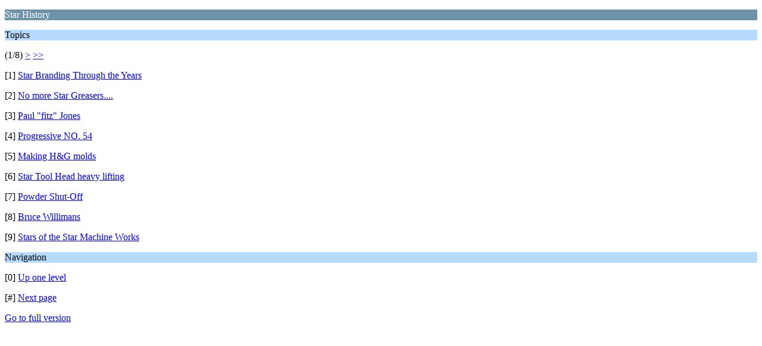

--- FILE ---
content_type: text/html; charset=ISO-8859-1
request_url: https://starreloaders.com/forum/index.php?PHPSESSID=9lcuk6boc0rmh5pf7h40edgjrb&board=1.0;wap2
body_size: 602
content:
<?xml version="1.0" encoding="ISO-8859-1"?>
<!DOCTYPE html PUBLIC "-//WAPFORUM//DTD XHTML Mobile 1.0//EN" "http://www.wapforum.org/DTD/xhtml-mobile10.dtd">
<html xmlns="http://www.w3.org/1999/xhtml">
	<head>
		<title>Star History</title>
		<link rel="canonical" href="https://starreloaders.com/forum/index.php?board=1.0" />
		<link rel="stylesheet" href="https://starreloaders.com/forum/Themes/default/css/wireless.css" type="text/css" />
	</head>
	<body>
		<p class="catbg">Star History</p>
		<p class="titlebg">Topics</p>
		<p class="windowbg">(1/8) <a href="https://starreloaders.com/forum/index.php?PHPSESSID=9lcuk6boc0rmh5pf7h40edgjrb&amp;board=1.9;wap2">&gt;</a> <a href="https://starreloaders.com/forum/index.php?PHPSESSID=9lcuk6boc0rmh5pf7h40edgjrb&amp;board=1.63;wap2">&gt;&gt;</a> </p>
		<p class="windowbg">[1] <a href="https://starreloaders.com/forum/index.php?PHPSESSID=9lcuk6boc0rmh5pf7h40edgjrb&amp;topic=2809.0;wap2" accesskey="1">Star Branding Through the Years</a></p>
		<p class="windowbg">[2] <a href="https://starreloaders.com/forum/index.php?PHPSESSID=9lcuk6boc0rmh5pf7h40edgjrb&amp;topic=2770.0;wap2" accesskey="2">No more Star Greasers....</a></p>
		<p class="windowbg">[3] <a href="https://starreloaders.com/forum/index.php?PHPSESSID=9lcuk6boc0rmh5pf7h40edgjrb&amp;topic=2690.0;wap2" accesskey="3">Paul &quot;fitz&quot; Jones</a></p>
		<p class="windowbg">[4] <a href="https://starreloaders.com/forum/index.php?PHPSESSID=9lcuk6boc0rmh5pf7h40edgjrb&amp;topic=2698.0;wap2" accesskey="4">Progressive NO. 54</a></p>
		<p class="windowbg">[5] <a href="https://starreloaders.com/forum/index.php?PHPSESSID=9lcuk6boc0rmh5pf7h40edgjrb&amp;topic=2685.0;wap2" accesskey="5">Making H&amp;G molds</a></p>
		<p class="windowbg">[6] <a href="https://starreloaders.com/forum/index.php?PHPSESSID=9lcuk6boc0rmh5pf7h40edgjrb&amp;topic=2657.0;wap2" accesskey="6">Star Tool Head heavy lifting</a></p>
		<p class="windowbg">[7] <a href="https://starreloaders.com/forum/index.php?PHPSESSID=9lcuk6boc0rmh5pf7h40edgjrb&amp;topic=2622.0;wap2" accesskey="7">Powder Shut-Off</a></p>
		<p class="windowbg">[8] <a href="https://starreloaders.com/forum/index.php?PHPSESSID=9lcuk6boc0rmh5pf7h40edgjrb&amp;topic=2629.0;wap2" accesskey="8">Bruce Willimans</a></p>
		<p class="windowbg">[9] <a href="https://starreloaders.com/forum/index.php?PHPSESSID=9lcuk6boc0rmh5pf7h40edgjrb&amp;topic=2587.0;wap2" accesskey="9">Stars of the Star Machine Works</a></p>
		<p class="titlebg">Navigation</p>
		<p class="windowbg">[0] <a href="https://starreloaders.com/forum/index.php?PHPSESSID=9lcuk6boc0rmh5pf7h40edgjrb&amp;wap2" accesskey="0">Up one level</a></p>
		<p class="windowbg">[#] <a href="https://starreloaders.com/forum/index.php?PHPSESSID=9lcuk6boc0rmh5pf7h40edgjrb&amp;board=1.9;wap2" accesskey="#">Next page</a></p>
		<a href="https://starreloaders.com/forum/index.php?PHPSESSID=9lcuk6boc0rmh5pf7h40edgjrb&amp;board=1.0;nowap" rel="nofollow">Go to full version</a>
	</body>
</html>